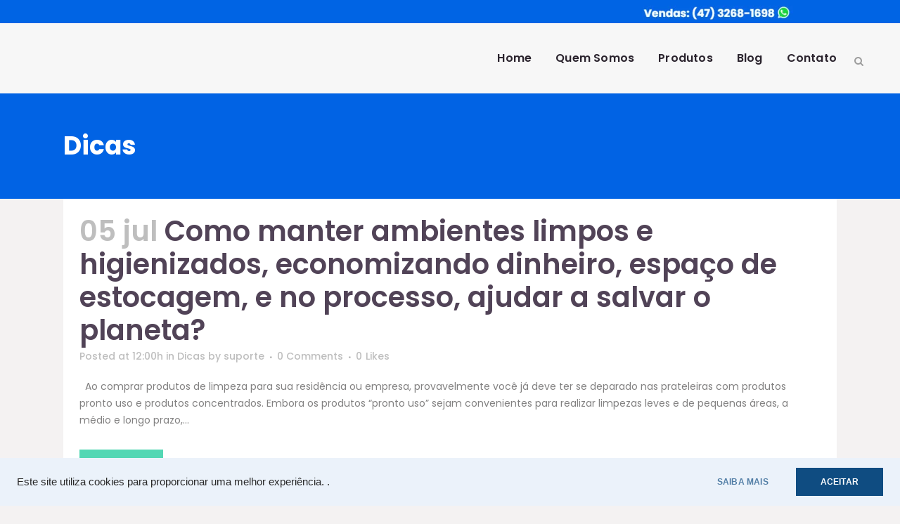

--- FILE ---
content_type: text/html; charset=UTF-8
request_url: https://mialimp.com.br/category/dicas/
body_size: 18951
content:
<!DOCTYPE html>
<html lang="pt-BR">
<head>
	<meta charset="UTF-8" />
	
				<meta name="viewport" content="width=device-width,initial-scale=1,user-scalable=no">
		
            
                        <link rel="shortcut icon" type="image/x-icon" href="https://mialimp.com.br/wp-content/uploads/2021/05/icone.png">
            <link rel="apple-touch-icon" href="https://mialimp.com.br/wp-content/uploads/2021/05/icone.png"/>
        
	<link rel="profile" href="https://gmpg.org/xfn/11" />
	<link rel="pingback" href="https://mialimp.com.br/xmlrpc.php" />

	<meta name='robots' content='index, follow, max-image-preview:large, max-snippet:-1, max-video-preview:-1' />
	<style>img:is([sizes="auto" i], [sizes^="auto," i]) { contain-intrinsic-size: 3000px 1500px }</style>
	
	<!-- This site is optimized with the Yoast SEO plugin v22.5 - https://yoast.com/wordpress/plugins/seo/ -->
	<title>Arquivo de Dicas - Mialimp</title>
	<link rel="canonical" href="https://mialimp.com.br/category/dicas/" />
	<meta property="og:locale" content="pt_BR" />
	<meta property="og:type" content="article" />
	<meta property="og:title" content="Arquivo de Dicas - Mialimp" />
	<meta property="og:url" content="https://mialimp.com.br/category/dicas/" />
	<meta property="og:site_name" content="Mialimp" />
	<meta name="twitter:card" content="summary_large_image" />
	<script type="application/ld+json" class="yoast-schema-graph">{"@context":"https://schema.org","@graph":[{"@type":"CollectionPage","@id":"https://mialimp.com.br/category/dicas/","url":"https://mialimp.com.br/category/dicas/","name":"Arquivo de Dicas - Mialimp","isPartOf":{"@id":"https://mialimp.com.br/#website"},"breadcrumb":{"@id":"https://mialimp.com.br/category/dicas/#breadcrumb"},"inLanguage":"pt-BR"},{"@type":"BreadcrumbList","@id":"https://mialimp.com.br/category/dicas/#breadcrumb","itemListElement":[{"@type":"ListItem","position":1,"name":"Início","item":"https://mialimp.com.br/"},{"@type":"ListItem","position":2,"name":"Dicas"}]},{"@type":"WebSite","@id":"https://mialimp.com.br/#website","url":"https://mialimp.com.br/","name":"Mialimp","description":"Produtos de Higienização Profissional","potentialAction":[{"@type":"SearchAction","target":{"@type":"EntryPoint","urlTemplate":"https://mialimp.com.br/?s={search_term_string}"},"query-input":"required name=search_term_string"}],"inLanguage":"pt-BR"}]}</script>
	<!-- / Yoast SEO plugin. -->


<link rel='dns-prefetch' href='//maps.googleapis.com' />
<link rel='dns-prefetch' href='//fonts.googleapis.com' />
<link rel="alternate" type="application/rss+xml" title="Feed para Mialimp &raquo;" href="https://mialimp.com.br/feed/" />
<link rel="alternate" type="application/rss+xml" title="Feed de comentários para Mialimp &raquo;" href="https://mialimp.com.br/comments/feed/" />
<link rel="alternate" type="application/rss+xml" title="Feed de categoria para Mialimp &raquo; Dicas" href="https://mialimp.com.br/category/dicas/feed/" />
<script type="text/javascript">
/* <![CDATA[ */
window._wpemojiSettings = {"baseUrl":"https:\/\/s.w.org\/images\/core\/emoji\/15.0.3\/72x72\/","ext":".png","svgUrl":"https:\/\/s.w.org\/images\/core\/emoji\/15.0.3\/svg\/","svgExt":".svg","source":{"concatemoji":"https:\/\/mialimp.com.br\/wp-includes\/js\/wp-emoji-release.min.js?ver=440dc376877d0da5143172a8c0c8ae2d"}};
/*! This file is auto-generated */
!function(i,n){var o,s,e;function c(e){try{var t={supportTests:e,timestamp:(new Date).valueOf()};sessionStorage.setItem(o,JSON.stringify(t))}catch(e){}}function p(e,t,n){e.clearRect(0,0,e.canvas.width,e.canvas.height),e.fillText(t,0,0);var t=new Uint32Array(e.getImageData(0,0,e.canvas.width,e.canvas.height).data),r=(e.clearRect(0,0,e.canvas.width,e.canvas.height),e.fillText(n,0,0),new Uint32Array(e.getImageData(0,0,e.canvas.width,e.canvas.height).data));return t.every(function(e,t){return e===r[t]})}function u(e,t,n){switch(t){case"flag":return n(e,"\ud83c\udff3\ufe0f\u200d\u26a7\ufe0f","\ud83c\udff3\ufe0f\u200b\u26a7\ufe0f")?!1:!n(e,"\ud83c\uddfa\ud83c\uddf3","\ud83c\uddfa\u200b\ud83c\uddf3")&&!n(e,"\ud83c\udff4\udb40\udc67\udb40\udc62\udb40\udc65\udb40\udc6e\udb40\udc67\udb40\udc7f","\ud83c\udff4\u200b\udb40\udc67\u200b\udb40\udc62\u200b\udb40\udc65\u200b\udb40\udc6e\u200b\udb40\udc67\u200b\udb40\udc7f");case"emoji":return!n(e,"\ud83d\udc26\u200d\u2b1b","\ud83d\udc26\u200b\u2b1b")}return!1}function f(e,t,n){var r="undefined"!=typeof WorkerGlobalScope&&self instanceof WorkerGlobalScope?new OffscreenCanvas(300,150):i.createElement("canvas"),a=r.getContext("2d",{willReadFrequently:!0}),o=(a.textBaseline="top",a.font="600 32px Arial",{});return e.forEach(function(e){o[e]=t(a,e,n)}),o}function t(e){var t=i.createElement("script");t.src=e,t.defer=!0,i.head.appendChild(t)}"undefined"!=typeof Promise&&(o="wpEmojiSettingsSupports",s=["flag","emoji"],n.supports={everything:!0,everythingExceptFlag:!0},e=new Promise(function(e){i.addEventListener("DOMContentLoaded",e,{once:!0})}),new Promise(function(t){var n=function(){try{var e=JSON.parse(sessionStorage.getItem(o));if("object"==typeof e&&"number"==typeof e.timestamp&&(new Date).valueOf()<e.timestamp+604800&&"object"==typeof e.supportTests)return e.supportTests}catch(e){}return null}();if(!n){if("undefined"!=typeof Worker&&"undefined"!=typeof OffscreenCanvas&&"undefined"!=typeof URL&&URL.createObjectURL&&"undefined"!=typeof Blob)try{var e="postMessage("+f.toString()+"("+[JSON.stringify(s),u.toString(),p.toString()].join(",")+"));",r=new Blob([e],{type:"text/javascript"}),a=new Worker(URL.createObjectURL(r),{name:"wpTestEmojiSupports"});return void(a.onmessage=function(e){c(n=e.data),a.terminate(),t(n)})}catch(e){}c(n=f(s,u,p))}t(n)}).then(function(e){for(var t in e)n.supports[t]=e[t],n.supports.everything=n.supports.everything&&n.supports[t],"flag"!==t&&(n.supports.everythingExceptFlag=n.supports.everythingExceptFlag&&n.supports[t]);n.supports.everythingExceptFlag=n.supports.everythingExceptFlag&&!n.supports.flag,n.DOMReady=!1,n.readyCallback=function(){n.DOMReady=!0}}).then(function(){return e}).then(function(){var e;n.supports.everything||(n.readyCallback(),(e=n.source||{}).concatemoji?t(e.concatemoji):e.wpemoji&&e.twemoji&&(t(e.twemoji),t(e.wpemoji)))}))}((window,document),window._wpemojiSettings);
/* ]]> */
</script>

<link rel='stylesheet' id='layerslider-css' href='https://mialimp.com.br/wp-content/plugins/LayerSlider/assets/static/layerslider/css/layerslider.css?ver=6.11.8' type='text/css' media='all' />
<style id='wp-emoji-styles-inline-css' type='text/css'>

	img.wp-smiley, img.emoji {
		display: inline !important;
		border: none !important;
		box-shadow: none !important;
		height: 1em !important;
		width: 1em !important;
		margin: 0 0.07em !important;
		vertical-align: -0.1em !important;
		background: none !important;
		padding: 0 !important;
	}
</style>
<link rel='stylesheet' id='wp-block-library-css' href='https://mialimp.com.br/wp-includes/css/dist/block-library/style.min.css?ver=440dc376877d0da5143172a8c0c8ae2d' type='text/css' media='all' />
<style id='classic-theme-styles-inline-css' type='text/css'>
/*! This file is auto-generated */
.wp-block-button__link{color:#fff;background-color:#32373c;border-radius:9999px;box-shadow:none;text-decoration:none;padding:calc(.667em + 2px) calc(1.333em + 2px);font-size:1.125em}.wp-block-file__button{background:#32373c;color:#fff;text-decoration:none}
</style>
<style id='global-styles-inline-css' type='text/css'>
:root{--wp--preset--aspect-ratio--square: 1;--wp--preset--aspect-ratio--4-3: 4/3;--wp--preset--aspect-ratio--3-4: 3/4;--wp--preset--aspect-ratio--3-2: 3/2;--wp--preset--aspect-ratio--2-3: 2/3;--wp--preset--aspect-ratio--16-9: 16/9;--wp--preset--aspect-ratio--9-16: 9/16;--wp--preset--color--black: #000000;--wp--preset--color--cyan-bluish-gray: #abb8c3;--wp--preset--color--white: #ffffff;--wp--preset--color--pale-pink: #f78da7;--wp--preset--color--vivid-red: #cf2e2e;--wp--preset--color--luminous-vivid-orange: #ff6900;--wp--preset--color--luminous-vivid-amber: #fcb900;--wp--preset--color--light-green-cyan: #7bdcb5;--wp--preset--color--vivid-green-cyan: #00d084;--wp--preset--color--pale-cyan-blue: #8ed1fc;--wp--preset--color--vivid-cyan-blue: #0693e3;--wp--preset--color--vivid-purple: #9b51e0;--wp--preset--gradient--vivid-cyan-blue-to-vivid-purple: linear-gradient(135deg,rgba(6,147,227,1) 0%,rgb(155,81,224) 100%);--wp--preset--gradient--light-green-cyan-to-vivid-green-cyan: linear-gradient(135deg,rgb(122,220,180) 0%,rgb(0,208,130) 100%);--wp--preset--gradient--luminous-vivid-amber-to-luminous-vivid-orange: linear-gradient(135deg,rgba(252,185,0,1) 0%,rgba(255,105,0,1) 100%);--wp--preset--gradient--luminous-vivid-orange-to-vivid-red: linear-gradient(135deg,rgba(255,105,0,1) 0%,rgb(207,46,46) 100%);--wp--preset--gradient--very-light-gray-to-cyan-bluish-gray: linear-gradient(135deg,rgb(238,238,238) 0%,rgb(169,184,195) 100%);--wp--preset--gradient--cool-to-warm-spectrum: linear-gradient(135deg,rgb(74,234,220) 0%,rgb(151,120,209) 20%,rgb(207,42,186) 40%,rgb(238,44,130) 60%,rgb(251,105,98) 80%,rgb(254,248,76) 100%);--wp--preset--gradient--blush-light-purple: linear-gradient(135deg,rgb(255,206,236) 0%,rgb(152,150,240) 100%);--wp--preset--gradient--blush-bordeaux: linear-gradient(135deg,rgb(254,205,165) 0%,rgb(254,45,45) 50%,rgb(107,0,62) 100%);--wp--preset--gradient--luminous-dusk: linear-gradient(135deg,rgb(255,203,112) 0%,rgb(199,81,192) 50%,rgb(65,88,208) 100%);--wp--preset--gradient--pale-ocean: linear-gradient(135deg,rgb(255,245,203) 0%,rgb(182,227,212) 50%,rgb(51,167,181) 100%);--wp--preset--gradient--electric-grass: linear-gradient(135deg,rgb(202,248,128) 0%,rgb(113,206,126) 100%);--wp--preset--gradient--midnight: linear-gradient(135deg,rgb(2,3,129) 0%,rgb(40,116,252) 100%);--wp--preset--font-size--small: 13px;--wp--preset--font-size--medium: 20px;--wp--preset--font-size--large: 36px;--wp--preset--font-size--x-large: 42px;--wp--preset--spacing--20: 0.44rem;--wp--preset--spacing--30: 0.67rem;--wp--preset--spacing--40: 1rem;--wp--preset--spacing--50: 1.5rem;--wp--preset--spacing--60: 2.25rem;--wp--preset--spacing--70: 3.38rem;--wp--preset--spacing--80: 5.06rem;--wp--preset--shadow--natural: 6px 6px 9px rgba(0, 0, 0, 0.2);--wp--preset--shadow--deep: 12px 12px 50px rgba(0, 0, 0, 0.4);--wp--preset--shadow--sharp: 6px 6px 0px rgba(0, 0, 0, 0.2);--wp--preset--shadow--outlined: 6px 6px 0px -3px rgba(255, 255, 255, 1), 6px 6px rgba(0, 0, 0, 1);--wp--preset--shadow--crisp: 6px 6px 0px rgba(0, 0, 0, 1);}:where(.is-layout-flex){gap: 0.5em;}:where(.is-layout-grid){gap: 0.5em;}body .is-layout-flex{display: flex;}.is-layout-flex{flex-wrap: wrap;align-items: center;}.is-layout-flex > :is(*, div){margin: 0;}body .is-layout-grid{display: grid;}.is-layout-grid > :is(*, div){margin: 0;}:where(.wp-block-columns.is-layout-flex){gap: 2em;}:where(.wp-block-columns.is-layout-grid){gap: 2em;}:where(.wp-block-post-template.is-layout-flex){gap: 1.25em;}:where(.wp-block-post-template.is-layout-grid){gap: 1.25em;}.has-black-color{color: var(--wp--preset--color--black) !important;}.has-cyan-bluish-gray-color{color: var(--wp--preset--color--cyan-bluish-gray) !important;}.has-white-color{color: var(--wp--preset--color--white) !important;}.has-pale-pink-color{color: var(--wp--preset--color--pale-pink) !important;}.has-vivid-red-color{color: var(--wp--preset--color--vivid-red) !important;}.has-luminous-vivid-orange-color{color: var(--wp--preset--color--luminous-vivid-orange) !important;}.has-luminous-vivid-amber-color{color: var(--wp--preset--color--luminous-vivid-amber) !important;}.has-light-green-cyan-color{color: var(--wp--preset--color--light-green-cyan) !important;}.has-vivid-green-cyan-color{color: var(--wp--preset--color--vivid-green-cyan) !important;}.has-pale-cyan-blue-color{color: var(--wp--preset--color--pale-cyan-blue) !important;}.has-vivid-cyan-blue-color{color: var(--wp--preset--color--vivid-cyan-blue) !important;}.has-vivid-purple-color{color: var(--wp--preset--color--vivid-purple) !important;}.has-black-background-color{background-color: var(--wp--preset--color--black) !important;}.has-cyan-bluish-gray-background-color{background-color: var(--wp--preset--color--cyan-bluish-gray) !important;}.has-white-background-color{background-color: var(--wp--preset--color--white) !important;}.has-pale-pink-background-color{background-color: var(--wp--preset--color--pale-pink) !important;}.has-vivid-red-background-color{background-color: var(--wp--preset--color--vivid-red) !important;}.has-luminous-vivid-orange-background-color{background-color: var(--wp--preset--color--luminous-vivid-orange) !important;}.has-luminous-vivid-amber-background-color{background-color: var(--wp--preset--color--luminous-vivid-amber) !important;}.has-light-green-cyan-background-color{background-color: var(--wp--preset--color--light-green-cyan) !important;}.has-vivid-green-cyan-background-color{background-color: var(--wp--preset--color--vivid-green-cyan) !important;}.has-pale-cyan-blue-background-color{background-color: var(--wp--preset--color--pale-cyan-blue) !important;}.has-vivid-cyan-blue-background-color{background-color: var(--wp--preset--color--vivid-cyan-blue) !important;}.has-vivid-purple-background-color{background-color: var(--wp--preset--color--vivid-purple) !important;}.has-black-border-color{border-color: var(--wp--preset--color--black) !important;}.has-cyan-bluish-gray-border-color{border-color: var(--wp--preset--color--cyan-bluish-gray) !important;}.has-white-border-color{border-color: var(--wp--preset--color--white) !important;}.has-pale-pink-border-color{border-color: var(--wp--preset--color--pale-pink) !important;}.has-vivid-red-border-color{border-color: var(--wp--preset--color--vivid-red) !important;}.has-luminous-vivid-orange-border-color{border-color: var(--wp--preset--color--luminous-vivid-orange) !important;}.has-luminous-vivid-amber-border-color{border-color: var(--wp--preset--color--luminous-vivid-amber) !important;}.has-light-green-cyan-border-color{border-color: var(--wp--preset--color--light-green-cyan) !important;}.has-vivid-green-cyan-border-color{border-color: var(--wp--preset--color--vivid-green-cyan) !important;}.has-pale-cyan-blue-border-color{border-color: var(--wp--preset--color--pale-cyan-blue) !important;}.has-vivid-cyan-blue-border-color{border-color: var(--wp--preset--color--vivid-cyan-blue) !important;}.has-vivid-purple-border-color{border-color: var(--wp--preset--color--vivid-purple) !important;}.has-vivid-cyan-blue-to-vivid-purple-gradient-background{background: var(--wp--preset--gradient--vivid-cyan-blue-to-vivid-purple) !important;}.has-light-green-cyan-to-vivid-green-cyan-gradient-background{background: var(--wp--preset--gradient--light-green-cyan-to-vivid-green-cyan) !important;}.has-luminous-vivid-amber-to-luminous-vivid-orange-gradient-background{background: var(--wp--preset--gradient--luminous-vivid-amber-to-luminous-vivid-orange) !important;}.has-luminous-vivid-orange-to-vivid-red-gradient-background{background: var(--wp--preset--gradient--luminous-vivid-orange-to-vivid-red) !important;}.has-very-light-gray-to-cyan-bluish-gray-gradient-background{background: var(--wp--preset--gradient--very-light-gray-to-cyan-bluish-gray) !important;}.has-cool-to-warm-spectrum-gradient-background{background: var(--wp--preset--gradient--cool-to-warm-spectrum) !important;}.has-blush-light-purple-gradient-background{background: var(--wp--preset--gradient--blush-light-purple) !important;}.has-blush-bordeaux-gradient-background{background: var(--wp--preset--gradient--blush-bordeaux) !important;}.has-luminous-dusk-gradient-background{background: var(--wp--preset--gradient--luminous-dusk) !important;}.has-pale-ocean-gradient-background{background: var(--wp--preset--gradient--pale-ocean) !important;}.has-electric-grass-gradient-background{background: var(--wp--preset--gradient--electric-grass) !important;}.has-midnight-gradient-background{background: var(--wp--preset--gradient--midnight) !important;}.has-small-font-size{font-size: var(--wp--preset--font-size--small) !important;}.has-medium-font-size{font-size: var(--wp--preset--font-size--medium) !important;}.has-large-font-size{font-size: var(--wp--preset--font-size--large) !important;}.has-x-large-font-size{font-size: var(--wp--preset--font-size--x-large) !important;}
:where(.wp-block-post-template.is-layout-flex){gap: 1.25em;}:where(.wp-block-post-template.is-layout-grid){gap: 1.25em;}
:where(.wp-block-columns.is-layout-flex){gap: 2em;}:where(.wp-block-columns.is-layout-grid){gap: 2em;}
:root :where(.wp-block-pullquote){font-size: 1.5em;line-height: 1.6;}
</style>
<link rel='stylesheet' id='contact-form-7-css' href='https://mialimp.com.br/wp-content/plugins/contact-form-7/includes/css/styles.css?ver=5.9.3' type='text/css' media='all' />
<link rel='stylesheet' id='formcraft-common-css' href='https://mialimp.com.br/wp-content/plugins/formcraft3/dist/formcraft-common.css?ver=3.7.1' type='text/css' media='all' />
<link rel='stylesheet' id='formcraft-form-css' href='https://mialimp.com.br/wp-content/plugins/formcraft3/dist/form.css?ver=3.7.1' type='text/css' media='all' />
<link rel='stylesheet' id='rs-plugin-settings-css' href='https://mialimp.com.br/wp-content/plugins/revslider/public/assets/css/rs6.css?ver=6.3.9' type='text/css' media='all' />
<style id='rs-plugin-settings-inline-css' type='text/css'>
#rs-demo-id {}
</style>
<style id='woocommerce-inline-inline-css' type='text/css'>
.woocommerce form .form-row .required { visibility: visible; }
</style>
<link rel='stylesheet' id='mediaelement-css' href='https://mialimp.com.br/wp-includes/js/mediaelement/mediaelementplayer-legacy.min.css?ver=4.2.17' type='text/css' media='all' />
<link rel='stylesheet' id='wp-mediaelement-css' href='https://mialimp.com.br/wp-includes/js/mediaelement/wp-mediaelement.min.css?ver=440dc376877d0da5143172a8c0c8ae2d' type='text/css' media='all' />
<link rel='stylesheet' id='bridge-default-style-css' href='https://mialimp.com.br/wp-content/themes/bridge/style.css?ver=440dc376877d0da5143172a8c0c8ae2d' type='text/css' media='all' />
<link rel='stylesheet' id='bridge-qode-font_awesome-css' href='https://mialimp.com.br/wp-content/themes/bridge/css/font-awesome/css/font-awesome.min.css?ver=440dc376877d0da5143172a8c0c8ae2d' type='text/css' media='all' />
<link rel='stylesheet' id='bridge-qode-font_elegant-css' href='https://mialimp.com.br/wp-content/themes/bridge/css/elegant-icons/style.min.css?ver=440dc376877d0da5143172a8c0c8ae2d' type='text/css' media='all' />
<link rel='stylesheet' id='bridge-qode-linea_icons-css' href='https://mialimp.com.br/wp-content/themes/bridge/css/linea-icons/style.css?ver=440dc376877d0da5143172a8c0c8ae2d' type='text/css' media='all' />
<link rel='stylesheet' id='bridge-qode-dripicons-css' href='https://mialimp.com.br/wp-content/themes/bridge/css/dripicons/dripicons.css?ver=440dc376877d0da5143172a8c0c8ae2d' type='text/css' media='all' />
<link rel='stylesheet' id='bridge-qode-kiko-css' href='https://mialimp.com.br/wp-content/themes/bridge/css/kiko/kiko-all.css?ver=440dc376877d0da5143172a8c0c8ae2d' type='text/css' media='all' />
<link rel='stylesheet' id='bridge-qode-font_awesome_5-css' href='https://mialimp.com.br/wp-content/themes/bridge/css/font-awesome-5/css/font-awesome-5.min.css?ver=440dc376877d0da5143172a8c0c8ae2d' type='text/css' media='all' />
<link rel='stylesheet' id='bridge-stylesheet-css' href='https://mialimp.com.br/wp-content/themes/bridge/css/stylesheet.min.css?ver=440dc376877d0da5143172a8c0c8ae2d' type='text/css' media='all' />
<style id='bridge-stylesheet-inline-css' type='text/css'>
   .archive.disabled_footer_top .footer_top_holder, .archive.disabled_footer_bottom .footer_bottom_holder { display: none;}


</style>
<link rel='stylesheet' id='bridge-woocommerce-css' href='https://mialimp.com.br/wp-content/themes/bridge/css/woocommerce.min.css?ver=440dc376877d0da5143172a8c0c8ae2d' type='text/css' media='all' />
<link rel='stylesheet' id='bridge-woocommerce-responsive-css' href='https://mialimp.com.br/wp-content/themes/bridge/css/woocommerce_responsive.min.css?ver=440dc376877d0da5143172a8c0c8ae2d' type='text/css' media='all' />
<link rel='stylesheet' id='bridge-print-css' href='https://mialimp.com.br/wp-content/themes/bridge/css/print.css?ver=440dc376877d0da5143172a8c0c8ae2d' type='text/css' media='all' />
<link rel='stylesheet' id='bridge-style-dynamic-css' href='https://mialimp.com.br/wp-content/themes/bridge/css/style_dynamic.css?ver=1705415055' type='text/css' media='all' />
<link rel='stylesheet' id='bridge-responsive-css' href='https://mialimp.com.br/wp-content/themes/bridge/css/responsive.min.css?ver=440dc376877d0da5143172a8c0c8ae2d' type='text/css' media='all' />
<link rel='stylesheet' id='bridge-style-dynamic-responsive-css' href='https://mialimp.com.br/wp-content/themes/bridge/css/style_dynamic_responsive.css?ver=1705415055' type='text/css' media='all' />
<link rel='stylesheet' id='js_composer_front-css' href='https://mialimp.com.br/wp-content/plugins/js_composer/assets/css/js_composer.min.css?ver=6.7.0' type='text/css' media='all' />
<link rel='stylesheet' id='bridge-style-handle-google-fonts-css' href='https://fonts.googleapis.com/css?family=Raleway%3A100%2C200%2C300%2C400%2C500%2C600%2C700%2C800%2C900%2C100italic%2C300italic%2C400italic%2C700italic%7CPoppins%3A100%2C200%2C300%2C400%2C500%2C600%2C700%2C800%2C900%2C100italic%2C300italic%2C400italic%2C700italic&#038;subset=latin%2Clatin-ext&#038;ver=1.0.0' type='text/css' media='all' />
<link rel='stylesheet' id='bridge-core-dashboard-style-css' href='https://mialimp.com.br/wp-content/plugins/bridge-core/modules/core-dashboard/assets/css/core-dashboard.min.css?ver=440dc376877d0da5143172a8c0c8ae2d' type='text/css' media='all' />
<link rel='stylesheet' id='newsletter-css' href='https://mialimp.com.br/wp-content/plugins/newsletter/style.css?ver=8.3.0' type='text/css' media='all' />
<script type="text/javascript" src="https://mialimp.com.br/wp-content/themes/bridge/js/plugins/ScrollToPlugin.min.js?ver=440dc376877d0da5143172a8c0c8ae2d" id="ScrollToPlugin-js"></script>
<script type="text/javascript" src="https://mialimp.com.br/wp-includes/js/jquery/jquery.min.js?ver=3.7.1" id="jquery-core-js"></script>
<script type="text/javascript" src="https://mialimp.com.br/wp-includes/js/jquery/jquery-migrate.min.js?ver=3.4.1" id="jquery-migrate-js"></script>
<script type="text/javascript" id="layerslider-utils-js-extra">
/* <![CDATA[ */
var LS_Meta = {"v":"6.11.8","fixGSAP":"1"};
/* ]]> */
</script>
<script type="text/javascript" src="https://mialimp.com.br/wp-content/plugins/LayerSlider/assets/static/layerslider/js/layerslider.utils.js?ver=6.11.8" id="layerslider-utils-js"></script>
<script type="text/javascript" src="https://mialimp.com.br/wp-content/plugins/LayerSlider/assets/static/layerslider/js/layerslider.kreaturamedia.jquery.js?ver=6.11.8" id="layerslider-js"></script>
<script type="text/javascript" src="https://mialimp.com.br/wp-content/plugins/LayerSlider/assets/static/layerslider/js/layerslider.transitions.js?ver=6.11.8" id="layerslider-transitions-js"></script>
<script type="text/javascript" src="https://mialimp.com.br/wp-content/plugins/revslider/public/assets/js/rbtools.min.js?ver=6.3.9" id="tp-tools-js"></script>
<script type="text/javascript" src="https://mialimp.com.br/wp-content/plugins/revslider/public/assets/js/rs6.min.js?ver=6.3.9" id="revmin-js"></script>
<script type="text/javascript" src="https://mialimp.com.br/wp-content/plugins/woocommerce/assets/js/jquery-blockui/jquery.blockUI.min.js?ver=2.7.0-wc.8.8.6" id="jquery-blockui-js" data-wp-strategy="defer"></script>
<script type="text/javascript" id="wc-add-to-cart-js-extra">
/* <![CDATA[ */
var wc_add_to_cart_params = {"ajax_url":"\/wp-admin\/admin-ajax.php","wc_ajax_url":"\/?wc-ajax=%%endpoint%%","i18n_view_cart":"View cart","cart_url":"https:\/\/mialimp.com.br\/carrinho\/","is_cart":"","cart_redirect_after_add":"no"};
/* ]]> */
</script>
<script type="text/javascript" src="https://mialimp.com.br/wp-content/plugins/woocommerce/assets/js/frontend/add-to-cart.min.js?ver=8.8.6" id="wc-add-to-cart-js" data-wp-strategy="defer"></script>
<script type="text/javascript" src="https://mialimp.com.br/wp-content/plugins/woocommerce/assets/js/js-cookie/js.cookie.min.js?ver=2.1.4-wc.8.8.6" id="js-cookie-js" defer="defer" data-wp-strategy="defer"></script>
<script type="text/javascript" id="woocommerce-js-extra">
/* <![CDATA[ */
var woocommerce_params = {"ajax_url":"\/wp-admin\/admin-ajax.php","wc_ajax_url":"\/?wc-ajax=%%endpoint%%"};
/* ]]> */
</script>
<script type="text/javascript" src="https://mialimp.com.br/wp-content/plugins/woocommerce/assets/js/frontend/woocommerce.min.js?ver=8.8.6" id="woocommerce-js" defer="defer" data-wp-strategy="defer"></script>
<script type="text/javascript" src="https://mialimp.com.br/wp-content/plugins/js_composer/assets/js/vendors/woocommerce-add-to-cart.js?ver=6.7.0" id="vc_woocommerce-add-to-cart-js-js"></script>
<script type="text/javascript" src="https://mialimp.com.br/wp-content/plugins/woocommerce/assets/js/select2/select2.full.min.js?ver=4.0.3-wc.8.8.6" id="select2-js" defer="defer" data-wp-strategy="defer"></script>
<meta name="generator" content="Powered by LayerSlider 6.11.8 - Multi-Purpose, Responsive, Parallax, Mobile-Friendly Slider Plugin for WordPress." />
<!-- LayerSlider updates and docs at: https://layerslider.kreaturamedia.com -->
<link rel="https://api.w.org/" href="https://mialimp.com.br/wp-json/" /><link rel="alternate" title="JSON" type="application/json" href="https://mialimp.com.br/wp-json/wp/v2/categories/113" />	<noscript><style>.woocommerce-product-gallery{ opacity: 1 !important; }</style></noscript>
	<meta name="generator" content="Elementor 3.21.3; features: e_optimized_assets_loading, additional_custom_breakpoints; settings: css_print_method-external, google_font-enabled, font_display-auto">
<style type="text/css">.recentcomments a{display:inline !important;padding:0 !important;margin:0 !important;}</style><meta name="generator" content="Powered by WPBakery Page Builder - drag and drop page builder for WordPress."/>
<meta name="generator" content="Powered by Slider Revolution 6.3.9 - responsive, Mobile-Friendly Slider Plugin for WordPress with comfortable drag and drop interface." />
<script type="text/javascript">function setREVStartSize(e){
			//window.requestAnimationFrame(function() {				 
				window.RSIW = window.RSIW===undefined ? window.innerWidth : window.RSIW;	
				window.RSIH = window.RSIH===undefined ? window.innerHeight : window.RSIH;	
				try {								
					var pw = document.getElementById(e.c).parentNode.offsetWidth,
						newh;
					pw = pw===0 || isNaN(pw) ? window.RSIW : pw;
					e.tabw = e.tabw===undefined ? 0 : parseInt(e.tabw);
					e.thumbw = e.thumbw===undefined ? 0 : parseInt(e.thumbw);
					e.tabh = e.tabh===undefined ? 0 : parseInt(e.tabh);
					e.thumbh = e.thumbh===undefined ? 0 : parseInt(e.thumbh);
					e.tabhide = e.tabhide===undefined ? 0 : parseInt(e.tabhide);
					e.thumbhide = e.thumbhide===undefined ? 0 : parseInt(e.thumbhide);
					e.mh = e.mh===undefined || e.mh=="" || e.mh==="auto" ? 0 : parseInt(e.mh,0);		
					if(e.layout==="fullscreen" || e.l==="fullscreen") 						
						newh = Math.max(e.mh,window.RSIH);					
					else{					
						e.gw = Array.isArray(e.gw) ? e.gw : [e.gw];
						for (var i in e.rl) if (e.gw[i]===undefined || e.gw[i]===0) e.gw[i] = e.gw[i-1];					
						e.gh = e.el===undefined || e.el==="" || (Array.isArray(e.el) && e.el.length==0)? e.gh : e.el;
						e.gh = Array.isArray(e.gh) ? e.gh : [e.gh];
						for (var i in e.rl) if (e.gh[i]===undefined || e.gh[i]===0) e.gh[i] = e.gh[i-1];
											
						var nl = new Array(e.rl.length),
							ix = 0,						
							sl;					
						e.tabw = e.tabhide>=pw ? 0 : e.tabw;
						e.thumbw = e.thumbhide>=pw ? 0 : e.thumbw;
						e.tabh = e.tabhide>=pw ? 0 : e.tabh;
						e.thumbh = e.thumbhide>=pw ? 0 : e.thumbh;					
						for (var i in e.rl) nl[i] = e.rl[i]<window.RSIW ? 0 : e.rl[i];
						sl = nl[0];									
						for (var i in nl) if (sl>nl[i] && nl[i]>0) { sl = nl[i]; ix=i;}															
						var m = pw>(e.gw[ix]+e.tabw+e.thumbw) ? 1 : (pw-(e.tabw+e.thumbw)) / (e.gw[ix]);					
						newh =  (e.gh[ix] * m) + (e.tabh + e.thumbh);
					}				
					if(window.rs_init_css===undefined) window.rs_init_css = document.head.appendChild(document.createElement("style"));					
					document.getElementById(e.c).height = newh+"px";
					window.rs_init_css.innerHTML += "#"+e.c+"_wrapper { height: "+newh+"px }";				
				} catch(e){
					console.log("Failure at Presize of Slider:" + e)
				}					   
			//});
		  };</script>
<noscript><style> .wpb_animate_when_almost_visible { opacity: 1; }</style></noscript></head>

<body data-rsssl=1 class="archive category category-dicas category-113 theme-bridge bridge-core-2.9.4 woocommerce-no-js  qode-page-loading-effect-enabled qode_grid_1200 footer_responsive_adv columns-4 qode-theme-ver-27.8 qode-theme-bridge wpb-js-composer js-comp-ver-6.7.0 vc_responsive elementor-default elementor-kit-14579" itemscope itemtype="http://schema.org/WebPage">




<div class="wrapper">
	<div class="wrapper_inner">

    
		<!-- Google Analytics start -->
				<!-- Google Analytics end -->

		
	<header class=" has_top scroll_header_top_area  stick scrolled_not_transparent page_header">
	<div class="header_inner clearfix">
		<form role="search" action="https://mialimp.com.br/" class="qode_search_form_2" method="get">
	                <div class="form_holder_outer">
                    <div class="form_holder">
                        <input type="text" placeholder="Buscar" name="s" class="qode_search_field" autocomplete="off" />
                        <a class="qode_search_submit" href="javascript:void(0)">
							<i class="qode_icon_font_awesome fa fa-search " ></i>                        </a>
                    </div>
                </div>
				</form>		<div class="header_top_bottom_holder">
				<div class="header_top clearfix" style='background-color:rgba(0, 100, 228, 1);' >
							<div class="left">
						<div class="inner">
													</div>
					</div>
					<div class="right">
						<div class="inner">
							<div class="header-widget widget_text header-right-widget">			<div class="textwidget"><p><a href="https://api.whatsapp.com/send?phone=554732681698" target="_blank" rel="noopener"><span style="color: #ffffff;"><strong><img decoding="async" class="aligncenter wp-image-15328" src="https://mialimp.com.br/wp-content/uploads/2021/06/telef-300x25.jpg" alt="" width="230" height="19" srcset="https://mialimp.com.br/wp-content/uploads/2021/06/telef-300x26.jpg 300w, https://mialimp.com.br/wp-content/uploads/2021/06/telef.jpg 312w" sizes="(max-width: 230px) 100vw, 230px" /></strong></span></a></p>
</div>
		</div>						</div>
					</div>
						</div>

			<div class="header_bottom clearfix" style=' background-color:rgba(247, 247, 247, 1);' >
											<div class="header_inner_left">
																	<div class="mobile_menu_button">
		<span>
			<i class="qode_icon_font_awesome fa fa-bars " ></i>		</span>
	</div>
								<div class="logo_wrapper" >
	<div class="q_logo">
		<a itemprop="url" href="https://mialimp.com.br/" >
             <img itemprop="image" class="normal" src="https://mialimp.com.br/wp-content/uploads/2021/05/mialimp-logo.png" alt="Logo"> 			 <img itemprop="image" class="light" src="https://mialimp.com.br/wp-content/uploads/2021/05/mialimp-logo.png" alt="Logo"/> 			 <img itemprop="image" class="dark" src="https://mialimp.com.br/wp-content/uploads/2021/05/mialimp-logo.png" alt="Logo"/> 			 <img itemprop="image" class="sticky" src="https://mialimp.com.br/wp-content/uploads/2021/05/mialimp-logo.png" alt="Logo"/> 			 <img itemprop="image" class="mobile" src="https://mialimp.com.br/wp-content/uploads/2021/05/mialimp-logo.png" alt="Logo"/> 					</a>
	</div>
	</div>															</div>
															<div class="header_inner_right">
									<div class="side_menu_button_wrapper right">
																														<div class="side_menu_button">
												<a class="search_button search_slides_from_header_bottom normal" href="javascript:void(0)">
		<i class="qode_icon_font_awesome fa fa-search " ></i>	</a>

																							
										</div>
									</div>
								</div>
							
							
							<nav class="main_menu drop_down right">
								<ul id="menu-main-menu" class=""><li id="nav-menu-item-14587" class="menu-item menu-item-type-post_type menu-item-object-page menu-item-home  narrow"><a href="https://mialimp.com.br/" class=""><i class="menu_icon blank fa"></i><span>Home</span><span class="plus"></span></a></li>
<li id="nav-menu-item-14589" class="menu-item menu-item-type-post_type menu-item-object-page  narrow"><a href="https://mialimp.com.br/amialimp/" class=""><i class="menu_icon blank fa"></i><span>Quem Somos</span><span class="plus"></span></a></li>
<li id="nav-menu-item-14590" class="menu-item menu-item-type-post_type menu-item-object-page menu-item-has-children  has_sub narrow"><a href="https://mialimp.com.br/produtos/" class=""><i class="menu_icon blank fa"></i><span>Produtos</span><span class="plus"></span></a>
<div class="second"><div class="inner"><ul>
	<li id="nav-menu-item-14623" class="menu-item menu-item-type-custom menu-item-object-custom "><a href="https://mialimp.com.br/categoria-produto/limpeza-geral/" class=""><i class="menu_icon blank fa"></i><span>Limpeza Geral</span><span class="plus"></span></a></li>
	<li id="nav-menu-item-14624" class="menu-item menu-item-type-custom menu-item-object-custom "><a href="https://mialimp.com.br/categoria-produto/higiene-pessoal" class=""><i class="menu_icon blank fa"></i><span>Higiene Pessoal</span><span class="plus"></span></a></li>
	<li id="nav-menu-item-14625" class="menu-item menu-item-type-custom menu-item-object-custom "><a href="https://mialimp.com.br/categoria-produto/linha-aromatica" class=""><i class="menu_icon blank fa"></i><span>Linha Aromática</span><span class="plus"></span></a></li>
	<li id="nav-menu-item-14959" class="menu-item menu-item-type-custom menu-item-object-custom "><a href="https://mialimp.com.br/categoria-produto/cozinha-e-industrias-de-alimentos-e-bebidas" class=""><i class="menu_icon blank fa"></i><span>Cozinha e Indústrias de Alimentos e Bebidas</span><span class="plus"></span></a></li>
	<li id="nav-menu-item-14626" class="menu-item menu-item-type-custom menu-item-object-custom "><a href="https://mialimp.com.br/categoria-produto/tratamento-e-conservacao-de-pisos" class=""><i class="menu_icon blank fa"></i><span>Tratamento e Conservação de Pisos</span><span class="plus"></span></a></li>
	<li id="nav-menu-item-14627" class="menu-item menu-item-type-custom menu-item-object-custom "><a href="https://mialimp.com.br/categoria-produto/linha-hospitalar" class=""><i class="menu_icon blank fa"></i><span>Linha Hospitalar</span><span class="plus"></span></a></li>
	<li id="nav-menu-item-14628" class="menu-item menu-item-type-custom menu-item-object-custom "><a href="https://mialimp.com.br/categoria-produto/lavanderia-estofados-tapecarias-e-carpetes" class=""><i class="menu_icon blank fa"></i><span>Lavanderia, Estofados, Tapeçarias e Carpetes</span><span class="plus"></span></a></li>
	<li id="nav-menu-item-14629" class="menu-item menu-item-type-custom menu-item-object-custom "><a href="https://mialimp.com.br/categoria-produto/linha-automotiva" class=""><i class="menu_icon blank fa"></i><span>Linha Automotiva</span><span class="plus"></span></a></li>
	<li id="nav-menu-item-14630" class="menu-item menu-item-type-custom menu-item-object-custom "><a href="https://mialimp.com.br/categoria-produto/diversos" class=""><i class="menu_icon blank fa"></i><span>Diversos</span><span class="plus"></span></a></li>
</ul></div></div>
</li>
<li id="nav-menu-item-14633" class="menu-item menu-item-type-post_type menu-item-object-page  narrow"><a href="https://mialimp.com.br/blog/" class=""><i class="menu_icon blank fa"></i><span>Blog</span><span class="plus"></span></a></li>
<li id="nav-menu-item-14588" class="menu-item menu-item-type-post_type menu-item-object-page  narrow"><a href="https://mialimp.com.br/contato/" class=""><i class="menu_icon blank fa"></i><span>Contato</span><span class="plus"></span></a></li>
</ul>							</nav>
														<nav class="mobile_menu">
	<ul id="menu-main-menu-1" class=""><li id="mobile-menu-item-14587" class="menu-item menu-item-type-post_type menu-item-object-page menu-item-home "><a href="https://mialimp.com.br/" class=""><span>Home</span></a><span class="mobile_arrow"><i class="fa fa-angle-right"></i><i class="fa fa-angle-down"></i></span></li>
<li id="mobile-menu-item-14589" class="menu-item menu-item-type-post_type menu-item-object-page "><a href="https://mialimp.com.br/amialimp/" class=""><span>Quem Somos</span></a><span class="mobile_arrow"><i class="fa fa-angle-right"></i><i class="fa fa-angle-down"></i></span></li>
<li id="mobile-menu-item-14590" class="menu-item menu-item-type-post_type menu-item-object-page menu-item-has-children  has_sub"><a href="https://mialimp.com.br/produtos/" class=""><span>Produtos</span></a><span class="mobile_arrow"><i class="fa fa-angle-right"></i><i class="fa fa-angle-down"></i></span>
<ul class="sub_menu">
	<li id="mobile-menu-item-14623" class="menu-item menu-item-type-custom menu-item-object-custom "><a href="https://mialimp.com.br/categoria-produto/limpeza-geral/" class=""><span>Limpeza Geral</span></a><span class="mobile_arrow"><i class="fa fa-angle-right"></i><i class="fa fa-angle-down"></i></span></li>
	<li id="mobile-menu-item-14624" class="menu-item menu-item-type-custom menu-item-object-custom "><a href="https://mialimp.com.br/categoria-produto/higiene-pessoal" class=""><span>Higiene Pessoal</span></a><span class="mobile_arrow"><i class="fa fa-angle-right"></i><i class="fa fa-angle-down"></i></span></li>
	<li id="mobile-menu-item-14625" class="menu-item menu-item-type-custom menu-item-object-custom "><a href="https://mialimp.com.br/categoria-produto/linha-aromatica" class=""><span>Linha Aromática</span></a><span class="mobile_arrow"><i class="fa fa-angle-right"></i><i class="fa fa-angle-down"></i></span></li>
	<li id="mobile-menu-item-14959" class="menu-item menu-item-type-custom menu-item-object-custom "><a href="https://mialimp.com.br/categoria-produto/cozinha-e-industrias-de-alimentos-e-bebidas" class=""><span>Cozinha e Indústrias de Alimentos e Bebidas</span></a><span class="mobile_arrow"><i class="fa fa-angle-right"></i><i class="fa fa-angle-down"></i></span></li>
	<li id="mobile-menu-item-14626" class="menu-item menu-item-type-custom menu-item-object-custom "><a href="https://mialimp.com.br/categoria-produto/tratamento-e-conservacao-de-pisos" class=""><span>Tratamento e Conservação de Pisos</span></a><span class="mobile_arrow"><i class="fa fa-angle-right"></i><i class="fa fa-angle-down"></i></span></li>
	<li id="mobile-menu-item-14627" class="menu-item menu-item-type-custom menu-item-object-custom "><a href="https://mialimp.com.br/categoria-produto/linha-hospitalar" class=""><span>Linha Hospitalar</span></a><span class="mobile_arrow"><i class="fa fa-angle-right"></i><i class="fa fa-angle-down"></i></span></li>
	<li id="mobile-menu-item-14628" class="menu-item menu-item-type-custom menu-item-object-custom "><a href="https://mialimp.com.br/categoria-produto/lavanderia-estofados-tapecarias-e-carpetes" class=""><span>Lavanderia, Estofados, Tapeçarias e Carpetes</span></a><span class="mobile_arrow"><i class="fa fa-angle-right"></i><i class="fa fa-angle-down"></i></span></li>
	<li id="mobile-menu-item-14629" class="menu-item menu-item-type-custom menu-item-object-custom "><a href="https://mialimp.com.br/categoria-produto/linha-automotiva" class=""><span>Linha Automotiva</span></a><span class="mobile_arrow"><i class="fa fa-angle-right"></i><i class="fa fa-angle-down"></i></span></li>
	<li id="mobile-menu-item-14630" class="menu-item menu-item-type-custom menu-item-object-custom "><a href="https://mialimp.com.br/categoria-produto/diversos" class=""><span>Diversos</span></a><span class="mobile_arrow"><i class="fa fa-angle-right"></i><i class="fa fa-angle-down"></i></span></li>
</ul>
</li>
<li id="mobile-menu-item-14633" class="menu-item menu-item-type-post_type menu-item-object-page "><a href="https://mialimp.com.br/blog/" class=""><span>Blog</span></a><span class="mobile_arrow"><i class="fa fa-angle-right"></i><i class="fa fa-angle-down"></i></span></li>
<li id="mobile-menu-item-14588" class="menu-item menu-item-type-post_type menu-item-object-page "><a href="https://mialimp.com.br/contato/" class=""><span>Contato</span></a><span class="mobile_arrow"><i class="fa fa-angle-right"></i><i class="fa fa-angle-down"></i></span></li>
</ul></nav>											</div>
			</div>
		</div>

</header>	<a id="back_to_top" href="#">
        <span class="fa-stack">
            <span aria-hidden="true" class="qode_icon_font_elegant arrow_carrot-up " ></span>        </span>
	</a>
	
	
    
    	
    
    <div class="content content_top_margin_none">
        <div class="content_inner  ">
    			<div class="title_outer title_without_animation"    data-height="150">
		<div class="title title_size_medium  position_left " style="height:150px;background-color:#0163e4;">
			<div class="image not_responsive"></div>
										<div class="title_holder"  style="padding-top:0;height:150px;">
					<div class="container">
						<div class="container_inner clearfix">
								<div class="title_subtitle_holder" >
                                                                									<div class="title_subtitle_holder_inner">
																										<h1 ><span>Dicas</span></h1>
																	
																																			</div>
								                                                            </div>
						</div>
					</div>
				</div>
								</div>
			</div>
		<div class="container">
        		<div class="container_inner default_template_holder clearfix">
							<div class="blog_holder blog_large_image">

	
    <!--if template name is defined than it is used our template and we can use query '$blog_query'-->
    
        <!--otherwise it is archive or category page and we don't have query-->
                    		<article id="post-15342" class="post-15342 post type-post status-publish format-standard hentry category-dicas tag-custo-beneficio tag-limpeza tag-limpeza-geral tag-limpeza-profissional tag-mialimp tag-produtos-concentrados tag-sevengel">
			<div class="post_content_holder">
								<div class="post_text">
					<div class="post_text_inner">
						<h2 itemprop="name" class="entry_title"><span itemprop="dateCreated" class="date entry_date updated">05 jul<meta itemprop="interactionCount" content="UserComments: 0"/></span> <a itemprop="url" href="https://mialimp.com.br/como-manter-ambientes-limpos-e-higienizados-economizando-dinheiro-espaco-de-estocagem-e-no-processo-ajudar-a-salvar-o-planeta/" title="Como manter ambientes limpos e higienizados, economizando dinheiro, espaço de estocagem, e no processo, ajudar a salvar o planeta?">Como manter ambientes limpos e higienizados, economizando dinheiro, espaço de estocagem, e no processo, ajudar a salvar o planeta?</a></h2>
						<div class="post_info">
							<span class="time">Posted at 12:00h</span>
							in <a href="https://mialimp.com.br/category/dicas/" rel="category tag">Dicas</a>                                                            <span class="post_author">
                                    by                                    <a itemprop="author" class="post_author_link" href="https://mialimp.com.br/author/suporte/">suporte</a>
                                </span>
                            															<span class="dots"><i class="fa fa-square"></i></span><a itemprop="url" class="post_comments" href="https://mialimp.com.br/como-manter-ambientes-limpos-e-higienizados-economizando-dinheiro-espaco-de-estocagem-e-no-processo-ajudar-a-salvar-o-planeta/#respond" target="_self">0 Comments</a>
																							<span class="dots"><i class="fa fa-square"></i></span><div class="blog_like">
									<a  href="#" class="qode-like" id="qode-like-15342" title="Like this">0<span>  Likes</span></a>								</div>
																				</div>

                        <p itemprop="description" class="post_excerpt">








&nbsp;
Ao comprar produtos de limpeza para sua residência ou empresa, provavelmente você já deve ter se deparado nas prateleiras com produtos pronto uso e produtos concentrados.

















Embora os produtos “pronto uso” sejam convenientes para realizar limpezas leves e de pequenas áreas, a médio e longo prazo,...</p>                                <div class="post_more">
                                    <a itemprop="url" href="https://mialimp.com.br/como-manter-ambientes-limpos-e-higienizados-economizando-dinheiro-espaco-de-estocagem-e-no-processo-ajudar-a-salvar-o-planeta/" class="qbutton small">Read More</a>
                                </div>
                            					</div>
				</div>
			</div>
		</article>
		

                                                                                                </div>
					</div>
        	</div>
		
	</div>
</div>



	<footer >
		<div class="footer_inner clearfix">
				<div class="footer_top_holder">
            			<div class="footer_top">
								<div class="container">
					<div class="container_inner">
																	<div class="three_columns clearfix">
								<div class="column1 footer_col1">
									<div class="column_inner">
										<div id="custom_html-4" class="widget_text widget widget_custom_html"><h5>Quem Somos</h5><div class="textwidget custom-html-widget">Se a sua empresa procura um parceiro para aprimorar o seu processo de limpeza e reduzir os gastos com o uso de produtos, a MIALIMP é quem você estava procurando.
</div></div><div id="custom_html-5" class="widget_text widget widget_custom_html"><div class="textwidget custom-html-widget">	<div class="vc_empty_space"  style="height: 35px" ><span
			class="vc_empty_space_inner">
			<span class="empty_space_image"  ></span>
		</span></div>


<span data-type="circle" data-hover-bg-color="#ffffff" data-hover-icon-color="#53d7b4" class="qode_icon_shortcode fa-stack q_font_awsome_icon_stack fa-2x  " style="font-size: 19px;font-size: 25px; "><a  itemprop="url" href="https://www.facebook.com/mialimp.oficial" target="_blank"><i class="fa fa-circle fa-stack-base fa-stack-2x" style="color: #ffffff;"></i><i class="qode_icon_font_awesome fa fa-facebook qode_icon_element fa-stack-1x" style="font-size: 19px;color: #2b242e;" ></i></a></span><span data-type="circle" data-hover-bg-color="#ffffff" data-hover-icon-color="#53d7b4" class="qode_icon_shortcode fa-stack q_font_awsome_icon_stack fa-2x  " style="font-size: 19px;font-size: 25px; "><a  itemprop="url" href="https://www.instagram.com/mialimp.oficial/" target="_blank"><i class="fa fa-circle fa-stack-base fa-stack-2x" style="color: #ffffff;"></i><i class="qode_icon_font_awesome fa fa-instagram qode_icon_element fa-stack-1x" style="font-size: 19px;color: #2b242e;" ></i></a></span></div></div>									</div>
								</div>
								<div class="column2 footer_col2">
									<div class="column_inner">
										<div id="text-2" class="widget widget_text"><h5>Linha de Produtos</h5>			<div class="textwidget"><p><span style="color: #ffffff;"><a style="color: #ffffff;" href="https://mialimp.com.br/categoria-produto/limpeza-geral/">Limpeza Geral</a></span><br />
<span style="color: #ffffff;"><a style="color: #ffffff;" href="https://mialimp.com.br/categoria-produto/cozinha-e-industrias-de-alimentos-e-bebidas">Cozinha e indústrias de Alimentos/Bebidas</a></span><br />
<span style="color: #ffffff;"><a style="color: #ffffff;" href="https://mialimp.com.br/categoria-produto/higiene-pessoal">Higiene Pessoal</a></span><br />
<span style="color: #ffffff;"><a style="color: #ffffff;" href="https://mialimp.com.br/categoria-produto/linha-aromatica">Linha Aromática</a></span><br />
<span style="color: #ffffff;"><a style="color: #ffffff;" href="https://mialimp.com.br/categoria-produto/tratamento-e-conservacao-de-pisos">Tratamento e Conservação de Pisos</a></span><br />
<span style="color: #ffffff;"><a style="color: #ffffff;" href="https://mialimp.com.br/categoria-produto/linha-hospitalar">Linha Hospitalar</a></span><br />
<span style="color: #ffffff;"><a style="color: #ffffff;" href="https://mialimp.com.br/categoria-produto/lavanderia-estofados-tapecarias-e-carpetes">Lavanderia, Estofados, Tapeçarias e Carpetes</a></span><br />
<span style="color: #ffffff;"><a style="color: #ffffff;" href="https://mialimp.com.br/categoria-produto/linha-automotiva">Linha Automotiva</a></span><br />
<span style="color: #ffffff;"><a style="color: #ffffff;" href="https://mialimp.com.br/categoria-produto/diversos">Diversos</a></span></p>
</div>
		</div>									</div>
								</div>
								<div class="column3 footer_col3">
									<div class="column_inner">
										<div id="custom_html-6" class="widget_text widget widget_custom_html"><h5>Atendimento</h5><div class="textwidget custom-html-widget"><div class="q_icon_list"><i class="qode_icon_font_awesome fa fa-location-arrow qode-ili-icon-holder transparent" style="color: #ffffff;" ></i><p style="color:#ffffff;font-weight: 400;">R. Corupá, 97 - Balneário Camboriú - SC</p></div></div></div><div id="custom_html-2" class="widget_text widget widget_custom_html"><div class="textwidget custom-html-widget"><a href="https://api.whatsapp.com/send?phone=554732681698" target="_blank" rel="noopener"><img class="alignnone size-full wp-image-15329" src="https://mialimp.com.br/wp-content/uploads/2021/06/te.jpg" alt="" width="209" height="28" /></a>
&nbsp;
&nbsp;</div></div><div id="text-3" class="widget widget_text">			<div class="textwidget"><div class="wpb_text_column wpb_content_element ">
<div class="wpb_wrapper">
<h5></h5>
<h5>Cadastre o seu email e receba nossas dicas, lançamentos e promoções.</h5>
<p>&nbsp;</p>
</div>
</div>
</div>
		</div><div id="newsletterwidgetminimal-2" class="widget widget_newsletterwidgetminimal"><div class="tnp tnp-widget-minimal"><form class="tnp-form" action="https://mialimp.com.br/?na=s" method="post"><input type="hidden" name="nr" value="widget-minimal"/><input class="tnp-email" type="email" required name="ne" value="" placeholder="Email"><input class="tnp-submit" type="submit" value="Cadastrar Email"></form></div></div>									</div>
								</div>
							</div>
															</div>
				</div>
							</div>
					</div>
							<div class="footer_bottom_holder">
                									<div class="footer_bottom">
				<div class="textwidget custom-html-widget">&copy; Todos os direitos reservados - Mialimp -  <a href="https://www.rbsites.com.br/www" rel="nofollow" target="_blank">Agência RBSites</a></div>			</div>
								</div>
				</div>
	</footer>
		
</div>
</div>
<script type="text/html" id="wpb-modifications"></script>	<script type='text/javascript'>
		(function () {
			var c = document.body.className;
			c = c.replace(/woocommerce-no-js/, 'woocommerce-js');
			document.body.className = c;
		})();
	</script>
	<link rel='stylesheet' id='wc-blocks-style-css' href='https://mialimp.com.br/wp-content/plugins/woocommerce/assets/client/blocks/wc-blocks.css?ver=wc-8.8.6' type='text/css' media='all' />
<script type="text/javascript" src="https://mialimp.com.br/wp-content/plugins/contact-form-7/includes/swv/js/index.js?ver=5.9.3" id="swv-js"></script>
<script type="text/javascript" id="contact-form-7-js-extra">
/* <![CDATA[ */
var wpcf7 = {"api":{"root":"https:\/\/mialimp.com.br\/wp-json\/","namespace":"contact-form-7\/v1"},"cached":"1"};
/* ]]> */
</script>
<script type="text/javascript" src="https://mialimp.com.br/wp-content/plugins/contact-form-7/includes/js/index.js?ver=5.9.3" id="contact-form-7-js"></script>
<script type="text/javascript" src="https://mialimp.com.br/wp-content/plugins/cookie-notice-and-consent-banner//js/cookiebanner.js?ver=1.7.6" id="cncb_banner-js"></script>
<script type="text/javascript" id="cncb_banner_init-js-extra">
/* <![CDATA[ */
var cncb_plugin_object = {"theme":"LinkWaterChathamsBlue","type":"confirm","bannerBlockType":"line","position":"bottom","corner":"rectangle","buttonType":"filled-rectangle","blind":{"visible":0},"message":{"html":"Este site utiliza cookies para proporcionar uma melhor experi\u00eancia.","styles":[]},"link":{"html":".","href":"","styles":{"display":"inline"},"stylesHover":[]},"buttonDirection":"row","buttonAllow":{"html":"ACEITAR","styles":{"border-style":"solid"},"stylesHover":{"border-style":"solid"}},"buttonDismiss":{"html":"OK","styles":{"border-style":"solid"},"stylesHover":{"border-style":"solid"}},"buttonDecline":{"html":"SAIBA MAIS","styles":{"border-style":"solid"},"stylesHover":{"border-style":"solid"}},"animationType":"no","animationDelay":"0ms","animationDuration":"600ms","popupStyles":{"border-style":"none","margin-top":"auto","margin-right":"auto","margin-bottom":"auto","margin-left":"auto"},"accept":[]};
/* ]]> */
</script>
<script type="text/javascript" src="https://mialimp.com.br/wp-content/plugins/cookie-notice-and-consent-banner//js/cookiebanner-init.js?ver=1.7.6" id="cncb_banner_init-js"></script>
<script type="text/javascript" src="https://mialimp.com.br/wp-content/plugins/woocommerce/assets/js/sourcebuster/sourcebuster.min.js?ver=8.8.6" id="sourcebuster-js-js"></script>
<script type="text/javascript" id="wc-order-attribution-js-extra">
/* <![CDATA[ */
var wc_order_attribution = {"params":{"lifetime":1.0e-5,"session":30,"ajaxurl":"https:\/\/mialimp.com.br\/wp-admin\/admin-ajax.php","prefix":"wc_order_attribution_","allowTracking":true},"fields":{"source_type":"current.typ","referrer":"current_add.rf","utm_campaign":"current.cmp","utm_source":"current.src","utm_medium":"current.mdm","utm_content":"current.cnt","utm_id":"current.id","utm_term":"current.trm","session_entry":"current_add.ep","session_start_time":"current_add.fd","session_pages":"session.pgs","session_count":"udata.vst","user_agent":"udata.uag"}};
/* ]]> */
</script>
<script type="text/javascript" src="https://mialimp.com.br/wp-content/plugins/woocommerce/assets/js/frontend/order-attribution.min.js?ver=8.8.6" id="wc-order-attribution-js"></script>
<script type="text/javascript" src="https://mialimp.com.br/wp-includes/js/jquery/ui/core.min.js?ver=1.13.3" id="jquery-ui-core-js"></script>
<script type="text/javascript" src="https://mialimp.com.br/wp-includes/js/jquery/ui/accordion.min.js?ver=1.13.3" id="jquery-ui-accordion-js"></script>
<script type="text/javascript" src="https://mialimp.com.br/wp-includes/js/jquery/ui/menu.min.js?ver=1.13.3" id="jquery-ui-menu-js"></script>
<script type="text/javascript" src="https://mialimp.com.br/wp-includes/js/dist/dom-ready.min.js?ver=f77871ff7694fffea381" id="wp-dom-ready-js"></script>
<script type="text/javascript" src="https://mialimp.com.br/wp-includes/js/dist/hooks.min.js?ver=4d63a3d491d11ffd8ac6" id="wp-hooks-js"></script>
<script type="text/javascript" src="https://mialimp.com.br/wp-includes/js/dist/i18n.min.js?ver=5e580eb46a90c2b997e6" id="wp-i18n-js"></script>
<script type="text/javascript" id="wp-i18n-js-after">
/* <![CDATA[ */
wp.i18n.setLocaleData( { 'text direction\u0004ltr': [ 'ltr' ] } );
/* ]]> */
</script>
<script type="text/javascript" id="wp-a11y-js-translations">
/* <![CDATA[ */
( function( domain, translations ) {
	var localeData = translations.locale_data[ domain ] || translations.locale_data.messages;
	localeData[""].domain = domain;
	wp.i18n.setLocaleData( localeData, domain );
} )( "default", {"translation-revision-date":"2025-10-27 23:50:53+0000","generator":"GlotPress\/4.0.3","domain":"messages","locale_data":{"messages":{"":{"domain":"messages","plural-forms":"nplurals=2; plural=n > 1;","lang":"pt_BR"},"Notifications":["Notifica\u00e7\u00f5es"]}},"comment":{"reference":"wp-includes\/js\/dist\/a11y.js"}} );
/* ]]> */
</script>
<script type="text/javascript" src="https://mialimp.com.br/wp-includes/js/dist/a11y.min.js?ver=3156534cc54473497e14" id="wp-a11y-js"></script>
<script type="text/javascript" src="https://mialimp.com.br/wp-includes/js/jquery/ui/autocomplete.min.js?ver=1.13.3" id="jquery-ui-autocomplete-js"></script>
<script type="text/javascript" src="https://mialimp.com.br/wp-includes/js/jquery/ui/controlgroup.min.js?ver=1.13.3" id="jquery-ui-controlgroup-js"></script>
<script type="text/javascript" src="https://mialimp.com.br/wp-includes/js/jquery/ui/checkboxradio.min.js?ver=1.13.3" id="jquery-ui-checkboxradio-js"></script>
<script type="text/javascript" src="https://mialimp.com.br/wp-includes/js/jquery/ui/button.min.js?ver=1.13.3" id="jquery-ui-button-js"></script>
<script type="text/javascript" src="https://mialimp.com.br/wp-includes/js/jquery/ui/datepicker.min.js?ver=1.13.3" id="jquery-ui-datepicker-js"></script>
<script type="text/javascript" id="jquery-ui-datepicker-js-after">
/* <![CDATA[ */
jQuery(function(jQuery){jQuery.datepicker.setDefaults({"closeText":"Fechar","currentText":"Hoje","monthNames":["janeiro","fevereiro","mar\u00e7o","abril","maio","junho","julho","agosto","setembro","outubro","novembro","dezembro"],"monthNamesShort":["jan","fev","mar","abr","maio","jun","jul","ago","set","out","nov","dez"],"nextText":"Seguinte","prevText":"Anterior","dayNames":["domingo","segunda-feira","ter\u00e7a-feira","quarta-feira","quinta-feira","sexta-feira","s\u00e1bado"],"dayNamesShort":["dom","seg","ter","qua","qui","sex","s\u00e1b"],"dayNamesMin":["D","S","T","Q","Q","S","S"],"dateFormat":"dd\/mm\/yy","firstDay":1,"isRTL":false});});
/* ]]> */
</script>
<script type="text/javascript" src="https://mialimp.com.br/wp-includes/js/jquery/ui/mouse.min.js?ver=1.13.3" id="jquery-ui-mouse-js"></script>
<script type="text/javascript" src="https://mialimp.com.br/wp-includes/js/jquery/ui/resizable.min.js?ver=1.13.3" id="jquery-ui-resizable-js"></script>
<script type="text/javascript" src="https://mialimp.com.br/wp-includes/js/jquery/ui/draggable.min.js?ver=1.13.3" id="jquery-ui-draggable-js"></script>
<script type="text/javascript" src="https://mialimp.com.br/wp-includes/js/jquery/ui/dialog.min.js?ver=1.13.3" id="jquery-ui-dialog-js"></script>
<script type="text/javascript" src="https://mialimp.com.br/wp-includes/js/jquery/ui/droppable.min.js?ver=1.13.3" id="jquery-ui-droppable-js"></script>
<script type="text/javascript" src="https://mialimp.com.br/wp-includes/js/jquery/ui/progressbar.min.js?ver=1.13.3" id="jquery-ui-progressbar-js"></script>
<script type="text/javascript" src="https://mialimp.com.br/wp-includes/js/jquery/ui/selectable.min.js?ver=1.13.3" id="jquery-ui-selectable-js"></script>
<script type="text/javascript" src="https://mialimp.com.br/wp-includes/js/jquery/ui/sortable.min.js?ver=1.13.3" id="jquery-ui-sortable-js"></script>
<script type="text/javascript" src="https://mialimp.com.br/wp-includes/js/jquery/ui/slider.min.js?ver=1.13.3" id="jquery-ui-slider-js"></script>
<script type="text/javascript" src="https://mialimp.com.br/wp-includes/js/jquery/ui/spinner.min.js?ver=1.13.3" id="jquery-ui-spinner-js"></script>
<script type="text/javascript" src="https://mialimp.com.br/wp-includes/js/jquery/ui/tooltip.min.js?ver=1.13.3" id="jquery-ui-tooltip-js"></script>
<script type="text/javascript" src="https://mialimp.com.br/wp-includes/js/jquery/ui/tabs.min.js?ver=1.13.3" id="jquery-ui-tabs-js"></script>
<script type="text/javascript" src="https://mialimp.com.br/wp-includes/js/jquery/ui/effect.min.js?ver=1.13.3" id="jquery-effects-core-js"></script>
<script type="text/javascript" src="https://mialimp.com.br/wp-includes/js/jquery/ui/effect-blind.min.js?ver=1.13.3" id="jquery-effects-blind-js"></script>
<script type="text/javascript" src="https://mialimp.com.br/wp-includes/js/jquery/ui/effect-bounce.min.js?ver=1.13.3" id="jquery-effects-bounce-js"></script>
<script type="text/javascript" src="https://mialimp.com.br/wp-includes/js/jquery/ui/effect-clip.min.js?ver=1.13.3" id="jquery-effects-clip-js"></script>
<script type="text/javascript" src="https://mialimp.com.br/wp-includes/js/jquery/ui/effect-drop.min.js?ver=1.13.3" id="jquery-effects-drop-js"></script>
<script type="text/javascript" src="https://mialimp.com.br/wp-includes/js/jquery/ui/effect-explode.min.js?ver=1.13.3" id="jquery-effects-explode-js"></script>
<script type="text/javascript" src="https://mialimp.com.br/wp-includes/js/jquery/ui/effect-fade.min.js?ver=1.13.3" id="jquery-effects-fade-js"></script>
<script type="text/javascript" src="https://mialimp.com.br/wp-includes/js/jquery/ui/effect-fold.min.js?ver=1.13.3" id="jquery-effects-fold-js"></script>
<script type="text/javascript" src="https://mialimp.com.br/wp-includes/js/jquery/ui/effect-highlight.min.js?ver=1.13.3" id="jquery-effects-highlight-js"></script>
<script type="text/javascript" src="https://mialimp.com.br/wp-includes/js/jquery/ui/effect-pulsate.min.js?ver=1.13.3" id="jquery-effects-pulsate-js"></script>
<script type="text/javascript" src="https://mialimp.com.br/wp-includes/js/jquery/ui/effect-size.min.js?ver=1.13.3" id="jquery-effects-size-js"></script>
<script type="text/javascript" src="https://mialimp.com.br/wp-includes/js/jquery/ui/effect-scale.min.js?ver=1.13.3" id="jquery-effects-scale-js"></script>
<script type="text/javascript" src="https://mialimp.com.br/wp-includes/js/jquery/ui/effect-shake.min.js?ver=1.13.3" id="jquery-effects-shake-js"></script>
<script type="text/javascript" src="https://mialimp.com.br/wp-includes/js/jquery/ui/effect-slide.min.js?ver=1.13.3" id="jquery-effects-slide-js"></script>
<script type="text/javascript" src="https://mialimp.com.br/wp-includes/js/jquery/ui/effect-transfer.min.js?ver=1.13.3" id="jquery-effects-transfer-js"></script>
<script type="text/javascript" src="https://mialimp.com.br/wp-content/themes/bridge/js/plugins/doubletaptogo.js?ver=440dc376877d0da5143172a8c0c8ae2d" id="doubleTapToGo-js"></script>
<script type="text/javascript" src="https://mialimp.com.br/wp-content/themes/bridge/js/plugins/modernizr.min.js?ver=440dc376877d0da5143172a8c0c8ae2d" id="modernizr-js"></script>
<script type="text/javascript" src="https://mialimp.com.br/wp-content/themes/bridge/js/plugins/jquery.appear.js?ver=440dc376877d0da5143172a8c0c8ae2d" id="appear-js"></script>
<script type="text/javascript" src="https://mialimp.com.br/wp-includes/js/hoverIntent.min.js?ver=1.10.2" id="hoverIntent-js"></script>
<script type="text/javascript" src="https://mialimp.com.br/wp-content/themes/bridge/js/plugins/counter.js?ver=440dc376877d0da5143172a8c0c8ae2d" id="counter-js"></script>
<script type="text/javascript" src="https://mialimp.com.br/wp-content/themes/bridge/js/plugins/easypiechart.js?ver=440dc376877d0da5143172a8c0c8ae2d" id="easyPieChart-js"></script>
<script type="text/javascript" src="https://mialimp.com.br/wp-content/themes/bridge/js/plugins/mixitup.js?ver=440dc376877d0da5143172a8c0c8ae2d" id="mixItUp-js"></script>
<script type="text/javascript" src="https://mialimp.com.br/wp-content/themes/bridge/js/plugins/jquery.prettyPhoto.js?ver=440dc376877d0da5143172a8c0c8ae2d" id="prettyphoto-js"></script>
<script type="text/javascript" src="https://mialimp.com.br/wp-content/themes/bridge/js/plugins/jquery.fitvids.js?ver=440dc376877d0da5143172a8c0c8ae2d" id="fitvids-js"></script>
<script type="text/javascript" src="https://mialimp.com.br/wp-content/themes/bridge/js/plugins/jquery.flexslider-min.js?ver=440dc376877d0da5143172a8c0c8ae2d" id="flexslider-js"></script>
<script type="text/javascript" id="mediaelement-core-js-before">
/* <![CDATA[ */
var mejsL10n = {"language":"pt","strings":{"mejs.download-file":"Fazer download do arquivo","mejs.install-flash":"Voc\u00ea est\u00e1 usando um navegador que n\u00e3o tem Flash ativo ou instalado. Ative o plugin do Flash player ou baixe a \u00faltima vers\u00e3o em https:\/\/get.adobe.com\/flashplayer\/","mejs.fullscreen":"Tela inteira","mejs.play":"Reproduzir","mejs.pause":"Pausar","mejs.time-slider":"Tempo do slider","mejs.time-help-text":"Use as setas esquerda e direita para avan\u00e7ar um segundo. Acima e abaixo para avan\u00e7ar dez segundos.","mejs.live-broadcast":"Transmiss\u00e3o ao vivo","mejs.volume-help-text":"Use as setas para cima ou para baixo para aumentar ou diminuir o volume.","mejs.unmute":"Desativar mudo","mejs.mute":"Mudo","mejs.volume-slider":"Controle de volume","mejs.video-player":"Tocador de v\u00eddeo","mejs.audio-player":"Tocador de \u00e1udio","mejs.captions-subtitles":"Transcri\u00e7\u00f5es\/Legendas","mejs.captions-chapters":"Cap\u00edtulos","mejs.none":"Nenhum","mejs.afrikaans":"Afric\u00e2ner","mejs.albanian":"Alban\u00eas","mejs.arabic":"\u00c1rabe","mejs.belarusian":"Bielorrusso","mejs.bulgarian":"B\u00falgaro","mejs.catalan":"Catal\u00e3o","mejs.chinese":"Chin\u00eas","mejs.chinese-simplified":"Chin\u00eas (simplificado)","mejs.chinese-traditional":"Chin\u00eas (tradicional)","mejs.croatian":"Croata","mejs.czech":"Checo","mejs.danish":"Dinamarqu\u00eas","mejs.dutch":"Holand\u00eas","mejs.english":"Ingl\u00eas","mejs.estonian":"Estoniano","mejs.filipino":"Filipino","mejs.finnish":"Finland\u00eas","mejs.french":"Franc\u00eas","mejs.galician":"Galega","mejs.german":"Alem\u00e3o","mejs.greek":"Grego","mejs.haitian-creole":"Crioulo haitiano","mejs.hebrew":"Hebraico","mejs.hindi":"Hindi","mejs.hungarian":"H\u00fangaro","mejs.icelandic":"Island\u00eas","mejs.indonesian":"Indon\u00e9sio","mejs.irish":"Irland\u00eas","mejs.italian":"Italiano","mejs.japanese":"Japon\u00eas","mejs.korean":"Coreano","mejs.latvian":"Let\u00e3o","mejs.lithuanian":"Lituano","mejs.macedonian":"Maced\u00f4nio","mejs.malay":"Malaio","mejs.maltese":"Malt\u00eas","mejs.norwegian":"Noruegu\u00eas","mejs.persian":"Persa","mejs.polish":"Polon\u00eas","mejs.portuguese":"Portugu\u00eas","mejs.romanian":"Romeno","mejs.russian":"Russo","mejs.serbian":"S\u00e9rvio","mejs.slovak":"Eslovaco","mejs.slovenian":"Esloveno","mejs.spanish":"Espanhol","mejs.swahili":"Sua\u00edli","mejs.swedish":"Sueco","mejs.tagalog":"Tagalo","mejs.thai":"Tailand\u00eas","mejs.turkish":"Turco","mejs.ukrainian":"Ucraniano","mejs.vietnamese":"Vietnamita","mejs.welsh":"Gal\u00eas","mejs.yiddish":"I\u00eddiche"}};
/* ]]> */
</script>
<script type="text/javascript" src="https://mialimp.com.br/wp-includes/js/mediaelement/mediaelement-and-player.min.js?ver=4.2.17" id="mediaelement-core-js"></script>
<script type="text/javascript" src="https://mialimp.com.br/wp-includes/js/mediaelement/mediaelement-migrate.min.js?ver=440dc376877d0da5143172a8c0c8ae2d" id="mediaelement-migrate-js"></script>
<script type="text/javascript" id="mediaelement-js-extra">
/* <![CDATA[ */
var _wpmejsSettings = {"pluginPath":"\/wp-includes\/js\/mediaelement\/","classPrefix":"mejs-","stretching":"responsive","audioShortcodeLibrary":"mediaelement","videoShortcodeLibrary":"mediaelement"};
/* ]]> */
</script>
<script type="text/javascript" src="https://mialimp.com.br/wp-includes/js/mediaelement/wp-mediaelement.min.js?ver=440dc376877d0da5143172a8c0c8ae2d" id="wp-mediaelement-js"></script>
<script type="text/javascript" src="https://mialimp.com.br/wp-content/themes/bridge/js/plugins/infinitescroll.min.js?ver=440dc376877d0da5143172a8c0c8ae2d" id="infiniteScroll-js"></script>
<script type="text/javascript" src="https://mialimp.com.br/wp-content/themes/bridge/js/plugins/jquery.waitforimages.js?ver=440dc376877d0da5143172a8c0c8ae2d" id="waitforimages-js"></script>
<script type="text/javascript" src="https://mialimp.com.br/wp-includes/js/jquery/jquery.form.min.js?ver=4.3.0" id="jquery-form-js"></script>
<script type="text/javascript" src="https://mialimp.com.br/wp-content/themes/bridge/js/plugins/waypoints.min.js?ver=440dc376877d0da5143172a8c0c8ae2d" id="waypoints-js"></script>
<script type="text/javascript" src="https://mialimp.com.br/wp-content/themes/bridge/js/plugins/jplayer.min.js?ver=440dc376877d0da5143172a8c0c8ae2d" id="jplayer-js"></script>
<script type="text/javascript" src="https://mialimp.com.br/wp-content/themes/bridge/js/plugins/bootstrap.carousel.js?ver=440dc376877d0da5143172a8c0c8ae2d" id="bootstrapCarousel-js"></script>
<script type="text/javascript" src="https://mialimp.com.br/wp-content/themes/bridge/js/plugins/skrollr.js?ver=440dc376877d0da5143172a8c0c8ae2d" id="skrollr-js"></script>
<script type="text/javascript" src="https://mialimp.com.br/wp-content/themes/bridge/js/plugins/Chart.min.js?ver=440dc376877d0da5143172a8c0c8ae2d" id="chart-js"></script>
<script type="text/javascript" src="https://mialimp.com.br/wp-content/themes/bridge/js/plugins/jquery.easing.1.3.js?ver=440dc376877d0da5143172a8c0c8ae2d" id="easing-js"></script>
<script type="text/javascript" src="https://mialimp.com.br/wp-content/themes/bridge/js/plugins/abstractBaseClass.js?ver=440dc376877d0da5143172a8c0c8ae2d" id="abstractBaseClass-js"></script>
<script type="text/javascript" src="https://mialimp.com.br/wp-content/themes/bridge/js/plugins/jquery.countdown.js?ver=440dc376877d0da5143172a8c0c8ae2d" id="countdown-js"></script>
<script type="text/javascript" src="https://mialimp.com.br/wp-content/themes/bridge/js/plugins/jquery.multiscroll.min.js?ver=440dc376877d0da5143172a8c0c8ae2d" id="multiscroll-js"></script>
<script type="text/javascript" src="https://mialimp.com.br/wp-content/themes/bridge/js/plugins/jquery.justifiedGallery.min.js?ver=440dc376877d0da5143172a8c0c8ae2d" id="justifiedGallery-js"></script>
<script type="text/javascript" src="https://mialimp.com.br/wp-content/themes/bridge/js/plugins/bigtext.js?ver=440dc376877d0da5143172a8c0c8ae2d" id="bigtext-js"></script>
<script type="text/javascript" src="https://mialimp.com.br/wp-content/themes/bridge/js/plugins/jquery.sticky-kit.min.js?ver=440dc376877d0da5143172a8c0c8ae2d" id="stickyKit-js"></script>
<script type="text/javascript" src="https://mialimp.com.br/wp-content/themes/bridge/js/plugins/owl.carousel.min.js?ver=440dc376877d0da5143172a8c0c8ae2d" id="owlCarousel-js"></script>
<script type="text/javascript" src="https://mialimp.com.br/wp-content/themes/bridge/js/plugins/typed.js?ver=440dc376877d0da5143172a8c0c8ae2d" id="typed-js"></script>
<script type="text/javascript" src="https://mialimp.com.br/wp-content/themes/bridge/js/plugins/jquery.carouFredSel-6.2.1.min.js?ver=440dc376877d0da5143172a8c0c8ae2d" id="carouFredSel-js"></script>
<script type="text/javascript" src="https://mialimp.com.br/wp-content/themes/bridge/js/plugins/lemmon-slider.min.js?ver=440dc376877d0da5143172a8c0c8ae2d" id="lemmonSlider-js"></script>
<script type="text/javascript" src="https://mialimp.com.br/wp-content/themes/bridge/js/plugins/jquery.fullPage.min.js?ver=440dc376877d0da5143172a8c0c8ae2d" id="one_page_scroll-js"></script>
<script type="text/javascript" src="https://mialimp.com.br/wp-content/themes/bridge/js/plugins/jquery.mousewheel.min.js?ver=440dc376877d0da5143172a8c0c8ae2d" id="mousewheel-js"></script>
<script type="text/javascript" src="https://mialimp.com.br/wp-content/themes/bridge/js/plugins/jquery.touchSwipe.min.js?ver=440dc376877d0da5143172a8c0c8ae2d" id="touchSwipe-js"></script>
<script type="text/javascript" src="https://mialimp.com.br/wp-content/themes/bridge/js/plugins/jquery.isotope.min.js?ver=440dc376877d0da5143172a8c0c8ae2d" id="isotope-js"></script>
<script type="text/javascript" src="https://mialimp.com.br/wp-content/themes/bridge/js/plugins/packery-mode.pkgd.min.js?ver=440dc376877d0da5143172a8c0c8ae2d" id="packery-js"></script>
<script type="text/javascript" src="https://mialimp.com.br/wp-content/themes/bridge/js/plugins/jquery.stretch.js?ver=440dc376877d0da5143172a8c0c8ae2d" id="stretch-js"></script>
<script type="text/javascript" src="https://mialimp.com.br/wp-content/themes/bridge/js/plugins/imagesloaded.js?ver=440dc376877d0da5143172a8c0c8ae2d" id="imagesLoaded-js"></script>
<script type="text/javascript" src="https://mialimp.com.br/wp-content/themes/bridge/js/plugins/rangeslider.min.js?ver=440dc376877d0da5143172a8c0c8ae2d" id="rangeSlider-js"></script>
<script type="text/javascript" src="https://mialimp.com.br/wp-content/themes/bridge/js/plugins/jquery.event.move.js?ver=440dc376877d0da5143172a8c0c8ae2d" id="eventMove-js"></script>
<script type="text/javascript" src="https://mialimp.com.br/wp-content/themes/bridge/js/plugins/jquery.twentytwenty.js?ver=440dc376877d0da5143172a8c0c8ae2d" id="twentytwenty-js"></script>
<script type="text/javascript" src="https://mialimp.com.br/wp-content/themes/bridge/js/plugins/swiper.min.js?ver=440dc376877d0da5143172a8c0c8ae2d" id="swiper-js"></script>
<script type="text/javascript" src="https://mialimp.com.br/wp-content/themes/bridge/js/plugins/TweenLite.min.js?ver=440dc376877d0da5143172a8c0c8ae2d" id="TweenLite-js"></script>
<script type="text/javascript" src="https://mialimp.com.br/wp-content/themes/bridge/js/plugins/smoothPageScroll.min.js?ver=440dc376877d0da5143172a8c0c8ae2d" id="smoothPageScroll-js"></script>
<script type="text/javascript" src="https://maps.googleapis.com/maps/api/js?key=AIzaSyBUPb-8NWeaQjvQA-dTuqlZocuh8o8IQKA&amp;ver=6.7.4" id="google_map_api-js"></script>
<script type="text/javascript" src="https://mialimp.com.br/wp-content/themes/bridge/js/default_dynamic.js?ver=1705415055" id="bridge-default-dynamic-js"></script>
<script type="text/javascript" id="bridge-default-js-extra">
/* <![CDATA[ */
var QodeAdminAjax = {"ajaxurl":"https:\/\/mialimp.com.br\/wp-admin\/admin-ajax.php"};
var qodeGlobalVars = {"vars":{"qodeAddingToCartLabel":"Adding to Cart...","page_scroll_amount_for_sticky":""}};
/* ]]> */
</script>
<script type="text/javascript" src="https://mialimp.com.br/wp-content/themes/bridge/js/default.min.js?ver=440dc376877d0da5143172a8c0c8ae2d" id="bridge-default-js"></script>
<script type="text/javascript" src="https://mialimp.com.br/wp-content/plugins/js_composer/assets/js/dist/js_composer_front.min.js?ver=6.7.0" id="wpb_composer_front_js-js"></script>
<script type="text/javascript" src="https://mialimp.com.br/wp-content/themes/bridge/js/woocommerce.min.js?ver=440dc376877d0da5143172a8c0c8ae2d" id="bridge-woocommerce-js"></script>
<script type="text/javascript" id="qode-like-js-extra">
/* <![CDATA[ */
var qodeLike = {"ajaxurl":"https:\/\/mialimp.com.br\/wp-admin\/admin-ajax.php"};
/* ]]> */
</script>
<script type="text/javascript" src="https://mialimp.com.br/wp-content/themes/bridge/js/plugins/qode-like.min.js?ver=440dc376877d0da5143172a8c0c8ae2d" id="qode-like-js"></script>
    <script>
    jQuery(document).ready(function() {
      
    });
    </script>
    </body>
</html>

<!-- Page cached by LiteSpeed Cache 7.6.2 on 2026-01-13 23:56:03 -->